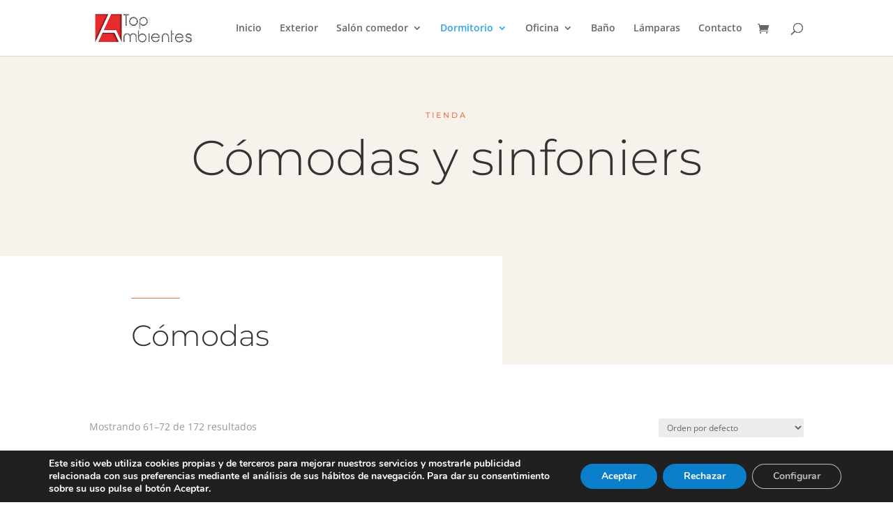

--- FILE ---
content_type: text/css
request_url: https://topambientes.com/wp-content/et-cache/4034/et-core-unified-tb-11149-deferred-4034.min.css?ver=1766990550
body_size: 129
content:
.et_pb_section_0_tb_footer.et_pb_section{padding-top:10px;padding-bottom:10px;margin-top:40px;background-color:#282828!important}